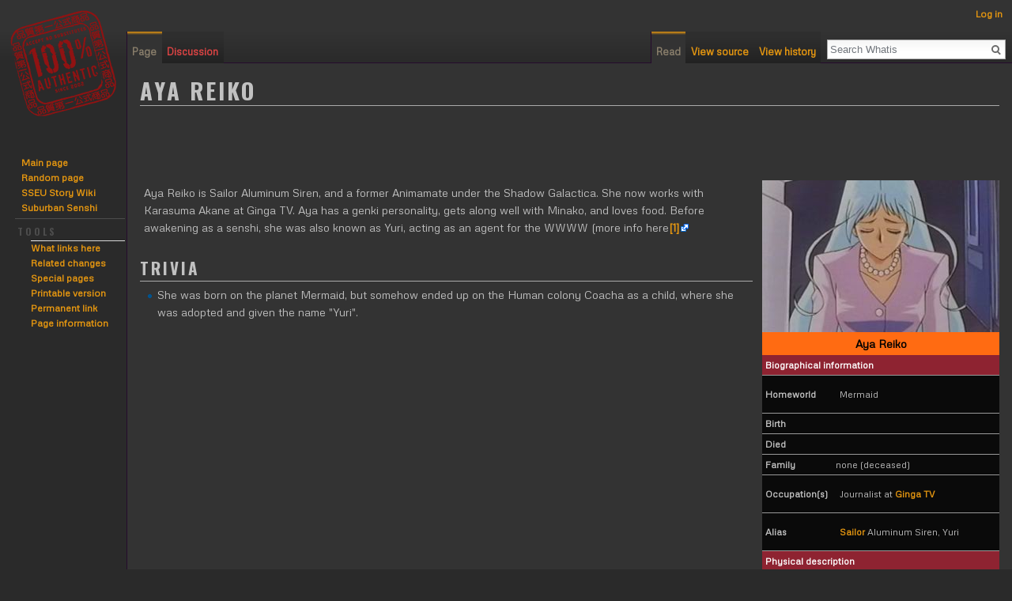

--- FILE ---
content_type: text/html; charset=UTF-8
request_url: http://whatis.suburbansenshi.com/index.php/Aya_Reiko
body_size: 5364
content:
<!DOCTYPE html>
<html class="client-nojs" lang="en" dir="ltr">
<head>
<meta charset="UTF-8"/>
<title>Aya Reiko - Whatis</title>
<script>document.documentElement.className = document.documentElement.className.replace( /(^|\s)client-nojs(\s|$)/, "$1client-js$2" );</script>
<script>(window.RLQ=window.RLQ||[]).push(function(){mw.config.set({"wgCanonicalNamespace":"","wgCanonicalSpecialPageName":false,"wgNamespaceNumber":0,"wgPageName":"Aya_Reiko","wgTitle":"Aya Reiko","wgCurRevisionId":30369,"wgRevisionId":30369,"wgArticleId":234,"wgIsArticle":true,"wgIsRedirect":false,"wgAction":"view","wgUserName":null,"wgUserGroups":["*"],"wgCategories":["Sailor Senshi","Sailor Animamates"],"wgBreakFrames":false,"wgPageContentLanguage":"en","wgPageContentModel":"wikitext","wgSeparatorTransformTable":["",""],"wgDigitTransformTable":["",""],"wgDefaultDateFormat":"dmy","wgMonthNames":["","January","February","March","April","May","June","July","August","September","October","November","December"],"wgMonthNamesShort":["","Jan","Feb","Mar","Apr","May","Jun","Jul","Aug","Sep","Oct","Nov","Dec"],"wgRelevantPageName":"Aya_Reiko","wgRelevantArticleId":234,"wgRequestId":"1058d6be294431cee9d94198","wgIsProbablyEditable":false,"wgRelevantPageIsProbablyEditable":false,"wgRestrictionEdit":[],"wgRestrictionMove":[],"wgSlideshowRefresh":null,"wgSlideshowSequence":null,"wgSlideshowTransition":null,"wgWikiEditorEnabledModules":{"toolbar":false,"dialogs":false,"hidesig":true,"templateEditor":false,"templates":false,"preview":false,"previewDialog":false,"publish":false,"toc":false}});mw.loader.state({"site.styles":"ready","noscript":"ready","user.styles":"ready","user":"ready","user.options":"loading","user.tokens":"loading","mediawiki.legacy.shared":"ready","mediawiki.legacy.commonPrint":"ready","mediawiki.sectionAnchor":"ready","mediawiki.skinning.interface":"ready","skins.vector.styles":"ready"});mw.loader.implement("user.options@0bhc5ha",function($,jQuery,require,module){mw.user.options.set([]);});mw.loader.implement("user.tokens@00056ha",function ( $, jQuery, require, module ) {
mw.user.tokens.set({"editToken":"+\\","patrolToken":"+\\","watchToken":"+\\","csrfToken":"+\\"});/*@nomin*/

});mw.loader.load(["ext.slideshow.main","site","mediawiki.page.startup","mediawiki.user","mediawiki.hidpi","mediawiki.page.ready","mediawiki.searchSuggest","skins.vector.js"]);});</script>
<link rel="stylesheet" href="/load.php?debug=false&amp;lang=en&amp;modules=mediawiki.legacy.commonPrint%2Cshared%7Cmediawiki.sectionAnchor%7Cmediawiki.skinning.interface%7Cskins.vector.styles&amp;only=styles&amp;skin=vector"/>
<script async="" src="/load.php?debug=false&amp;lang=en&amp;modules=startup&amp;only=scripts&amp;skin=vector"></script>
<meta name="ResourceLoaderDynamicStyles" content=""/>
<link rel="stylesheet" href="/load.php?debug=false&amp;lang=en&amp;modules=site.styles&amp;only=styles&amp;skin=vector"/>
<meta name="generator" content="MediaWiki 1.30.0"/>
<link rel="shortcut icon" href="favicon.ico"/>
<link rel="search" type="application/opensearchdescription+xml" href="/opensearch_desc.php" title="Whatis (en)"/>
<link rel="EditURI" type="application/rsd+xml" href="https://whatis.suburbansenshi.com/api.php?action=rsd"/>
<link rel="alternate" type="application/atom+xml" title="Whatis Atom feed" href="/index.php?title=Special:RecentChanges&amp;feed=atom"/>
<!--[if lt IE 9]><script src="/resources/lib/html5shiv/html5shiv.min.js?40bd4"></script><![endif]-->
</head>
<body class="mediawiki ltr sitedir-ltr mw-hide-empty-elt ns-0 ns-subject page-Aya_Reiko rootpage-Aya_Reiko skin-vector action-view">		<div id="mw-page-base" class="noprint"></div>
		<div id="mw-head-base" class="noprint"></div>
		<div id="content" class="mw-body" role="main">
			<a id="top"></a>

						<div class="mw-indicators mw-body-content">
</div>
			<h1 id="firstHeading" class="firstHeading" lang="en">Aya Reiko</h1>
									<div id="bodyContent" class="mw-body-content">
									<div id="siteSub" class="noprint">From Whatis</div>
								<div id="contentSub"></div>
												<div id="jump-to-nav" class="mw-jump">
					Jump to:					<a href="#mw-head">navigation</a>, 					<a href="#p-search">search</a>
				</div>
				<div id="mw-content-text" lang="en" dir="ltr" class="mw-content-ltr"><div class="mw-parser-output"><table border="0" cellspacing="0" cellpadding="4" style="float:right; margin:0 0 .5em 1em; width:250px; background:#401b05; border-collapse:collapse; border-radius:10px; font-size:smaller; line-height:1.5;">

<tr style="text-align:center; background:#0a0a0a;">

<td colspan="2" class="characterboximage" style="padding:0; background:#6596BF; color:#000;"><a href="/index.php/File:Aya03.jpg" class="image"><img alt="Aya03.jpg" src="/images/6/64/Aya03.jpg" width="300" height="192" /></a></td>
</tr><tr style="color:#000; background:#ff6b12; font-size:larger;">

<th colspan="2">Aya Reiko</th>
</tr> <tr><th colspan="2" style="text-align:left; font-weight:normal; background:#8e2331; color:white;"><b>Biographical information</b></th></tr>
<p><br />
</p><p><br />
</p>
<tr style="spacing-top: 0px; spacing-bottom: 0px; vertical-align: middle; background:#0a0a0a">
<td style="border-top: 1px solid #999; border-bottom: 1px solid #999;"><b>Homeworld</b></td>
<td class="infoboxcell" style="border-top: 1px solid #999; border-bottom: 1px solid #999;">
<p>Mermaid
</p>
</td></tr>


<tr style="spacing-top: 0px; spacing-bottom: 0px; vertical-align: middle; background:#0a0a0a">

<td style="border-top: 1px solid #999; border-bottom: 1px solid #999;"><b>Birth</b></td>
<td class="infoboxcell" style="border-top: 1px solid #999; border-bottom: 1px solid #999;">
</td>

</tr>

<tr style="spacing-top: 0px; spacing-bottom: 0px; vertical-align: middle; background:#0a0a0a"><td style="border-top: 1px solid #999; border-bottom: 1px solid #999;"><b>Died</b></td><td class="infoboxcell" style="border-top: 1px solid #999; border-bottom: 1px solid #999;">
</td>
</tr>

<tr style="spacing-top: 0px; spacing-bottom: 0px; vertical-align: middle; background:#0a0a0a">
<td style="border-top: 1px solid #999; border-bottom: 1px solid #999;"><b>Family</b></td>
<td class="infoboxcell" style="border-top: 1px solid #999; border-bottom: 1px solid #999;">
none (deceased)</td>
</tr>



<tr style="spacing-top: 0px; spacing-bottom: 0px; vertical-align: middle; background:#0a0a0a"><td style="border-top: 1px solid #999; border-bottom: 1px solid #999;"><b>Occupation(s)</b></td><td class="infoboxcell" style="border-top: 1px solid #999; border-bottom: 1px solid #999;">
<p>Journalist at <a href="/index.php/Ginga_TV" title="Ginga TV">Ginga TV</a>
</p>
</td></tr>

<tr style="spacing-top: 0px; spacing-bottom: 0px; vertical-align: middle; background:#0a0a0a"><td style="border-top: 1px solid #999; border-bottom: 1px solid #999;"><b>Alias</b></td><td class="infoboxcell" style="border-top: 1px solid #999; border-bottom: 1px solid #999;">
<p><a href="/index.php/Sailor_Senshi" title="Sailor Senshi">Sailor</a> Aluminum Siren, Yuri
</p>
</td></tr>

<tr><th colspan="2" style="text-align:left; font-weight:normal; background:#8e2331; color:white;"><b>Physical description</b></th></tr> <tr style="spacing-top: 0px; spacing-bottom: 0px; vertical-align: middle; background: #0a0a0a"><td style="border-top: 1px solid #999; border-bottom: 1px solid #999;"><b>Species</b></td><td class="infoboxcell" style="border-top: 1px solid #999; border-bottom: 1px solid #999;">
</td></tr>


<tr style="spacing-top: 0px; spacing-bottom: 0px; vertical-align: middle; background:#0a0a0a"><td style="border-top: 1px solid #999; border-bottom: 1px solid #999;"><b>Gender</b></td><td class="infoboxcell" style="border-top: 1px solid #999; border-bottom: 1px solid #999;">
<p>female
</p>
</td></tr>

<tr style="spacing-top: 0px; spacing-bottom: 0px; vertical-align: middle; background:#0a0a0a"><td style="border-top: 1px solid #999; border-bottom: 1px solid #999;"><b>Hair color</b></td><td class="infoboxcell" style="border-top: 1px solid #999; border-bottom: 1px solid #999;">
<p>blue
</p>
</td></tr>

<tr style="spacing-top: 0px; spacing-bottom: 0px; vertical-align: middle; background:#0a0a0a"><td style="border-top: 1px solid #999; border-bottom: 1px solid #999;"><b>Eye color</b></td><td class="infoboxcell" style="border-top: 1px solid #999; border-bottom: 1px solid #999;">
<p>blue
</p>
</td></tr>

<tr style="spacing-top: 0px; spacing-bottom: 0px; vertical-align: middle; background:#0a0a0a"><td style="border-top: 1px solid #999; border-bottom: 1px solid #999;"><b>Height</b></td><td class="infoboxcell" style="border-top: 1px solid #999; border-bottom: 1px solid #999;">
</td></tr>


<tr><th colspan="2" style="text-align:left; font-weight:normal; background:#8e2331; color:white;"><b>Statistics</b></th></tr> <tr style="spacing-top: 0px; spacing-bottom: 0px; vertical-align: middle; background:#0a0a0a"><td style="border-top: 1px solid #999; border-bottom: 1px solid #999;"><b>Weapon(s)</b></td><td class="infoboxcell" style="border-top: 1px solid #999; border-bottom: 1px solid #999;">
</td></tr>

<tr style="spacing-top: 0px; spacing-bottom: 0px; vertical-align: middle; background:#0a0a0a"><td style="border-top: 1px solid #999; border-bottom: 1px solid #999;"><b>Abilities</b></td><td class="infoboxcell" style="border-top: 1px solid #999; border-bottom: 1px solid #999;">
<p>henshin
</p>
</td></tr>

<tr style="spacing-top: 0px; spacing-bottom: 0px; vertical-align: middle; background:#0a0a0a"><td style="border-top: 1px solid #999; border-bottom: 1px solid #999; color:white;"><b>Affiliation</b></td><td class="infoboxcell" style="border-top: 1px solid #999; border-bottom: 1px solid #999;">
<p><a href="/index.php/Karasuma_Akane" title="Karasuma Akane">Karasuma Akane</a>, <a href="/index.php/Aino_Minako" title="Aino Minako">Aino Minako</a>, Ginga TV
</p>
</td></tr>

<tr style="spacing-top: 0px; spacing-bottom: 0px; vertical-align: middle; background:#0a0a0a"><td style="border-top: 1px solid #999; border-bottom: 1px solid #999;"><b>First Appearance</b></td><td class="infoboxcell" style="border-top: 1px solid #999; border-bottom: 1px solid #999;">
</td></tr> 

<tr style="spacing-top: 0px; spacing-bottom: 0px; vertical-align: middle; background:#8e2331; color:black;">
<td class="infoboxcell" colspan="2" style="border-top: 1px solid #999; border-bottom: 1px solid #999;">
<center></center>
</td>
</tr>


<tr style="text-align:center; background:#0a0a0a;">
<td colspan="2" style="padding:0; background:#0a0a0a; color:#000;"></td>
</tr>

</table>
<p>Aya Reiko is Sailor Aluminum Siren, and a former Animamate under the Shadow Galactica. She now works with Karasuma Akane at Ginga TV. Aya has a genki personality, gets along well with Minako, and loves food. Before awakening as a senshi, she was also known as Yuri, acting as an agent for the WWWW (more info here<a rel="nofollow" class="external autonumber" href="https://suburbansenshi.com/episodes/content/breakout3.html">[1]</a>
</p>
<h2><span class="mw-headline" id="Trivia">Trivia</span></h2>
<ul><li> She was born on the planet Mermaid, but somehow ended up on the Human colony Coacha as a child, where she was adopted and given the name "Yuri".</li></ul>

<!-- 
NewPP limit report
Cached time: 20251102160920
Cache expiry: 86400
Dynamic content: false
CPU time usage: 0.043 seconds
Real time usage: 0.049 seconds
Preprocessor visited node count: 112/1000000
Preprocessor generated node count: 490/1000000
Post‐expand include size: 5813/2097152 bytes
Template argument size: 186/2097152 bytes
Highest expansion depth: 2/40
Expensive parser function count: 0/100
-->
<!--
Transclusion expansion time report (%,ms,calls,template)
100.00%    5.753      1 Template:Characterbox
100.00%    5.753      1 -total
-->
</div>
<!-- Saved in parser cache with key desumati_whatis:pcache:idhash:234-0!canonical and timestamp 20251102160920 and revision id 30369
 -->
</div>					<div class="printfooter">
						Retrieved from "<a dir="ltr" href="https://whatis.suburbansenshi.com/index.php?title=Aya_Reiko&amp;oldid=30369">https://whatis.suburbansenshi.com/index.php?title=Aya_Reiko&amp;oldid=30369</a>"					</div>
				<div id="catlinks" class="catlinks" data-mw="interface"><div id="mw-normal-catlinks" class="mw-normal-catlinks"><a href="/index.php/Special:Categories" title="Special:Categories">Categories</a>: <ul><li><a href="/index.php/Category:Sailor_Senshi" title="Category:Sailor Senshi">Sailor Senshi</a></li><li><a href="/index.php/Category:Sailor_Animamates" title="Category:Sailor Animamates">Sailor Animamates</a></li></ul></div></div>				<div class="visualClear"></div>
							</div>
		</div>
		<div id="mw-navigation">
			<h2>Navigation menu</h2>

			<div id="mw-head">
									<div id="p-personal" role="navigation" class="" aria-labelledby="p-personal-label">
						<h3 id="p-personal-label">Personal tools</h3>
						<ul>
							<li id="pt-login"><a href="/index.php?title=Special:UserLogin&amp;returnto=Aya+Reiko" title="You are encouraged to log in; however, it is not mandatory [o]" accesskey="o">Log in</a></li>						</ul>
					</div>
									<div id="left-navigation">
										<div id="p-namespaces" role="navigation" class="vectorTabs" aria-labelledby="p-namespaces-label">
						<h3 id="p-namespaces-label">Namespaces</h3>
						<ul>
														<li id="ca-nstab-main" class="selected"><span><a href="/index.php/Aya_Reiko" title="View the content page [c]" accesskey="c">Page</a></span></li>
							<li id="ca-talk" class="new"><span><a href="/index.php?title=Talk:Aya_Reiko&amp;action=edit&amp;redlink=1" rel="discussion" title="Discussion about the content page [t]" accesskey="t">Discussion</a></span></li>
						</ul>
					</div>
										<div id="p-variants" role="navigation" class="vectorMenu emptyPortlet" aria-labelledby="p-variants-label">
												<h3 id="p-variants-label">
							<span>Variants</span>
						</h3>

						<div class="menu">
							<ul>
															</ul>
						</div>
					</div>
									</div>
				<div id="right-navigation">
										<div id="p-views" role="navigation" class="vectorTabs" aria-labelledby="p-views-label">
						<h3 id="p-views-label">Views</h3>
						<ul>
														<li id="ca-view" class="selected"><span><a href="/index.php/Aya_Reiko">Read</a></span></li>
							<li id="ca-viewsource"><span><a href="/index.php?title=Aya_Reiko&amp;action=edit" title="This page is protected.&#10;You can view its source [e]" accesskey="e">View source</a></span></li>
							<li id="ca-history" class="collapsible"><span><a href="/index.php?title=Aya_Reiko&amp;action=history" title="Past revisions of this page [h]" accesskey="h">View history</a></span></li>
						</ul>
					</div>
										<div id="p-cactions" role="navigation" class="vectorMenu emptyPortlet" aria-labelledby="p-cactions-label">
						<h3 id="p-cactions-label"><span>More</span></h3>

						<div class="menu">
							<ul>
															</ul>
						</div>
					</div>
										<div id="p-search" role="search">
						<h3>
							<label for="searchInput">Search</label>
						</h3>

						<form action="/index.php" id="searchform">
							<div id="simpleSearch">
							<input type="search" name="search" placeholder="Search Whatis" title="Search Whatis [f]" accesskey="f" id="searchInput"/><input type="hidden" value="Special:Search" name="title"/><input type="submit" name="fulltext" value="Search" title="Search the pages for this text" id="mw-searchButton" class="searchButton mw-fallbackSearchButton"/><input type="submit" name="go" value="Go" title="Go to a page with this exact name if it exists" id="searchButton" class="searchButton"/>							</div>
						</form>
					</div>
									</div>
			</div>
			<div id="mw-panel">
				<div id="p-logo" role="banner"><a class="mw-wiki-logo" href="/index.php/Main_Page"  title="Visit the main page"></a></div>
						<div class="portal" role="navigation" id='p-navigation' aria-labelledby='p-navigation-label'>
			<h3 id='p-navigation-label'>Navigation</h3>

			<div class="body">
									<ul>
						<li id="n-mainpage-description"><a href="/index.php/Main_Page" title="Visit the main page [z]" accesskey="z">Main page</a></li><li id="n-randompage"><a href="/index.php/Special:Random" title="Load a random page [x]" accesskey="x">Random page</a></li><li id="n-SSEU-Story-Wiki"><a href="https://node001.lib.torchwoodarchives.org/index.php/Document_Library" rel="nofollow">SSEU Story Wiki</a></li><li id="n-Suburban-Senshi"><a href="https://www.suburbansenshi.com" rel="nofollow">Suburban Senshi</a></li>					</ul>
							</div>
		</div>
			<div class="portal" role="navigation" id='p-tb' aria-labelledby='p-tb-label'>
			<h3 id='p-tb-label'>Tools</h3>

			<div class="body">
									<ul>
						<li id="t-whatlinkshere"><a href="/index.php/Special:WhatLinksHere/Aya_Reiko" title="A list of all wiki pages that link here [j]" accesskey="j">What links here</a></li><li id="t-recentchangeslinked"><a href="/index.php/Special:RecentChangesLinked/Aya_Reiko" rel="nofollow" title="Recent changes in pages linked from this page [k]" accesskey="k">Related changes</a></li><li id="t-specialpages"><a href="/index.php/Special:SpecialPages" title="A list of all special pages [q]" accesskey="q">Special pages</a></li><li id="t-print"><a href="/index.php?title=Aya_Reiko&amp;printable=yes" rel="alternate" title="Printable version of this page [p]" accesskey="p">Printable version</a></li><li id="t-permalink"><a href="/index.php?title=Aya_Reiko&amp;oldid=30369" title="Permanent link to this revision of the page">Permanent link</a></li><li id="t-info"><a href="/index.php?title=Aya_Reiko&amp;action=info" title="More information about this page">Page information</a></li>					</ul>
							</div>
		</div>
				</div>
		</div>
		<div id="footer" role="contentinfo">
							<ul id="footer-info">
											<li id="footer-info-lastmod"> This page was last edited on 3 July 2025, at 08:10.</li>
											<li id="footer-info-viewcount">This page has been accessed 11,245 times.</li>
									</ul>
										<ul id="footer-icons" class="noprint">
											<li id="footer-poweredbyico">
							<a href="//www.mediawiki.org/"><img src="/resources/assets/poweredby_mediawiki_88x31.png" alt="Powered by MediaWiki" srcset="/resources/assets/poweredby_mediawiki_132x47.png 1.5x, /resources/assets/poweredby_mediawiki_176x62.png 2x" width="88" height="31"/></a>						</li>
									</ul>
						<div style="clear:both"></div>
		</div>
		<script>(window.RLQ=window.RLQ||[]).push(function(){mw.config.set({"wgPageParseReport":{"limitreport":{"cputime":"0.043","walltime":"0.049","ppvisitednodes":{"value":112,"limit":1000000},"ppgeneratednodes":{"value":490,"limit":1000000},"postexpandincludesize":{"value":5813,"limit":2097152},"templateargumentsize":{"value":186,"limit":2097152},"expansiondepth":{"value":2,"limit":40},"expensivefunctioncount":{"value":0,"limit":100},"timingprofile":["100.00%    5.753      1 Template:Characterbox","100.00%    5.753      1 -total"]},"cachereport":{"timestamp":"20251102160920","ttl":86400,"transientcontent":false}}});});</script><script>(window.RLQ=window.RLQ||[]).push(function(){mw.config.set({"wgBackendResponseTime":201});});</script>
	</body>
<!-- Cached 20251102164523 -->
</html>


--- FILE ---
content_type: text/css; charset=utf-8
request_url: http://whatis.suburbansenshi.com/load.php?debug=false&lang=en&modules=site.styles&only=styles&skin=vector
body_size: 3715
content:
@import url(https://fonts.googleapis.com/css?family=Oswald:700&subset=latin,latin-ext);@import url(https://fonts.googleapis.com/css?family=Metrophobic);body.page-Main_Page h1.firstHeading{display:none}body{font-family:'Metrophobic',sans-serif !important}h1{font-family:'Oswald',sans-serif;size:20pt;text-transform:uppercase}h1,h2,h3,h4,h5,h6{color:black;background:none;font-weight:normal;margin:0;padding-top:.5em;padding-bottom:.17em;border-bottom:1px solid #aaa;font-family:'Oswald',sans-serif;text-transform:uppercase !important;letter-spacing:3px}.mw-headline{font-family:'Oswald',sans-serif;text-transform:uppercase;font-weight:400}h1{font-family:'Oswald',sans-serif;size:20pt}a{font-weight:bold}#footer-poweredbyico{display:none}.image100px img{width:250px}.albumimage{width:250px;border:1px solid #000000}.albumimage img{width:250px}.albumcaption{width:250px;margin-top:10px}.slideshow div{_position:absolute}.slideshow div div{_position:static}.externalimage-holder{position:relative}.externalimage-holder img{width:100%;height:auto}p{padding:5px}div#content h1,div#content #firstHeading{font-family:'Oswald',sans-serif;size:20pt;text-transform:uppercase}h1,h2,h3,h4,h5,h6{color:#c1c1c1}hr{color:#222}.editOptions{background-color:#333;border-color:#4c4c4c}input,textarea{background-color:#4c4c4c;border-color:#4c4c4c;color:#c1c1c1}a,.mw-body a.external,.mw-body a.extiw{color:#e69710}a:visited,.mw-body a.external:visited,.mw-body a.extiw:visited{color:#8a7f6c}a.new,#p-personal a.new{color:#d44}ul{list-style-image:none}div.thumbinner,.catlinks{background-color:#4c4c4c;border-color:#666}#toc,div.toc,ul#filetoc,li.gallerybox div.thumb{background-color:#4c4c4c;border-color:#666}code{border:none;background-color:inherit;color:inherit}table.mw_metadata td,table.mw_metadata th,table.wikitable,table.wikitable>*>tr>th,table.wikitable>*>tr>td,pre{color:#c1c1c1;background-color:#4c4c4c;border-color:#666}table.mw_metadata th,table.wikitable>*>tr>th{background-color:#595959}table.diff{background-color:#4c4c4c}td .diffchange{color:#4c4c4c}#pagehistory li.selected,td.diff-context{background-color:inherit;color:inherit}#pagehistory li{border:0}ul.mw-gallery-packed-hover li.gallerybox:hover div.gallerytextwrapper,ul.mw-gallery-packed-overlay li.gallerybox div.gallerytextwrapper,ul.mw-gallery-packed-hover li.gallerybox.mw-gallery-focused div.gallerytextwrapper{background-color:rgba(0,0,0,0.8)}#left-navigation div.vectorTabs,#right-navigation div.vectorTabs{background-image:inherit;background-color:#250b2d}#left-navigation div.vectorTabs ul,#right-navigation div.vectorTabs ul{background-color:#250b2d}#left-navigation div.vectorTabs ul li,#right-navigation div.vectorTabs ul li{background-color:#222;background-image:-moz-linear-gradient(top,#2e2e2e 20%,#222 100%);background-image:-webkit-gradient(linear,left top,left bottom,color-stop(20%,#2e2e2e),color-stop(100%,#222));background-image:-webkit-linear-gradient(top,#2e2e2e 20%,#222 100%);background-image:linear-gradient(#2e2e2e 20%,#222 100%)}#left-navigation div.vectorTabs li.new a,#right-navigation div.vectorTabs li.new a,#left-navigation div.vectorTabs li.new a:visited,#right-navigation div.vectorTabs li.new a:visited{color:#d44}#left-navigation div.vectorTabs li.selected,#right-navigation div.vectorTabs li.selected{background-color:#333;background-image:-moz-linear-gradient(top,#e69710 0,#333 10%);background-image:-webkit-gradient(linear,left top,left bottom,color-stop(0,#e69710),color-stop(10%,#333));background-image:-webkit-linear-gradient(top,#e69710 0,#333 10%);background-image:linear-gradient(#e69710 0,#333 10%)}#left-navigation div.vectorTabs li.selected a,#right-navigation div.vectorTabs li.selected a,#left-navigation div.vectorTabs li.selected a:visited,#right-navigation div.vectorTabs li.selected a:visited{color:#8a7f6c}#left-navigation div.vectorTabs li a,#right-navigation div.vectorTabs li a{color:#e69710}#left-navigation div.vectorTabs span,#right-navigation div.vectorTabs span{background:transparent}div#mw-head #right-navigation div.vectorMenu h3{background:inherit}div#mw-head div.vectorMenu h3 span{color:#e69710}div.vectorMenu h3 a{background:inherit}div.vectorMenu ul{background-color:black;border:solid 1px #0c0c0c}div.vectorMenu li a{color:#e69710}div.vectorMenu li.selected a,div.vectorMenu li.selected a:visited{color:#8a7f6c;text-decoration:none}div.vectorMenu#p-cactions div.menu{border-color:#666}div.vectorMenu#p-cactions ul{border:0;background-color:#4c4c4c}#mw-navigation div#mw-panel div.portal{background-image:none;border-top:1px solid #4c4c4c}#mw-navigation div#mw-panel div.portal#p-logo,#mw-navigation div#mw-panel div.portal#p-navigation{border-top:none}html{font-size:100%}html,body{height:100%;margin:0;padding:0;font-family:sans-serif}body{background-color:#2a2a2a}.mw-body{margin-left:10em;padding:1em;border:1px solid #250b2d;border-right-width:0;margin-top:-1px;background-color:#333;color:#c1c1c1;direction:ltr}.mw-body .mw-editsection,.mw-body .mw-editsection-like{font-family:sans-serif}.mw-body p{line-height:inherit;margin:.5em 0}.mw-body h1,.mw-body h2,.mw-body #firstHeading{font-family:"Linux Libertine",Georgia,Times,serif;line-height:1.3;margin-bottom:.25em;padding:0}.mw-body h1,.mw-body #firstHeading{font-size:1.8em}.mw-body h2{font-size:1.5em;margin-top:1em}.mw-body h3,.mw-body h4,.mw-body h5,.mw-body h6{line-height:1.6;margin-top:.3em;margin-bottom:0;padding-bottom:0}.mw-body h3{font-size:1.17em}.mw-body h3,.mw-body h4{font-weight:bold}.mw-body h4,.mw-body h5,.mw-body h6{font-size:100%}.mw-body #toc h2,.mw-body .toc h2{font-size:100%;font-family:sans-serif}div.emptyPortlet{display:none}ul{list-style-type:disc;list-style-image:url(/skins/Vector/images/bullet-icon.png)}pre,.mw-code{line-height:1.3em}#siteNotice{font-size:.8em}.redirectText{font-size:140%}.redirectMsg img{vertical-align:text-bottom}.mw-body-content{position:relative;line-height:1.6;font-size:.875em}body.vector-animateLayout .mw-body,body.vector-animateLayout div#footer,body.vector-animateLayout #left-navigation{-webkit-transition:margin-left 250ms,padding 250ms;-moz-transition:margin-left 250ms,padding 250ms;-o-transition:margin-left 250ms,padding 250ms;transition:margin-left 250ms,padding 250ms}body.vector-animateLayout #p-logo{-webkit-transition:left 250ms;-moz-transition:left 250ms;-o-transition:left 250ms;transition:left 250ms}body.vector-animateLayout #mw-panel{-webkit-transition:padding-right 250ms;-moz-transition:padding-right 250ms;-o-transition:padding-right 250ms;transition:padding-right 250ms}body.vector-animateLayout #p-search{-webkit-transition:margin-right 250ms;-moz-transition:margin-right 250ms;-o-transition:margin-right 250ms;transition:margin-right 250ms}body.vector-animateLayout #p-personal{-webkit-transition:right 250ms;-moz-transition:right 250ms;-o-transition:right 250ms;transition:right 250ms}body.vector-animateLayout #mw-head-base{-webkit-transition:margin-left 250ms;-moz-transition:margin-left 250ms;-o-transition:margin-left 250ms;transition:margin-left 250ms}#p-personal{position:absolute;top:.33em;right:.75em;z-index:100}#p-personal h3{display:none}#p-personal ul{list-style-type:none;list-style-image:none;margin:0;padding-left:10em}#p-personal li{line-height:1.125em;float:left;margin-left:.75em;margin-top:.5em;font-size:.75em;white-space:nowrap}#pt-userpage,#pt-anonuserpage{background-position:left top;background-repeat:no-repeat;background-image:url(/skins/Vector/images/user-icon.png);background-image:-webkit-linear-gradient(transparent,transparent),url(/skins/Vector/images/user-icon.svg);background-image:linear-gradient(transparent,transparent),url(/skins/Vector/images/user-icon.svg);padding-left:15px !important}#p-search{float:left;margin-right:.5em;margin-left:.5em}#p-search h3{display:none}#p-search form,#p-search input{margin:0;margin-top:.4em}div#simpleSearch{display:block;width:12.6em;padding-right:1.4em;height:1.4em;margin-top:.65em;position:relative;min-height:1px;border:solid 1px #aaa;color:black;background-color:white;background-image:url(/skins/Vector/images/search-fade.png);background-position:top left;background-repeat:repeat-x}div#simpleSearch input{margin:0;padding:0;border:0;background-color:transparent;color:black}div#simpleSearch #searchInput{width:100%;padding:.2em 0 .2em .2em;font-size:13px;direction:ltr;-webkit-appearance:textfield}div#simpleSearch #searchInput:focus{outline:none}div#simpleSearch #searchInput.placeholder{color:#999}div#simpleSearch #searchInput:-ms-input-placeholder{color:#999}div#simpleSearch #searchInput:-moz-placeholder{color:#999}div#simpleSearch #searchInput::-webkit-search-decoration,div#simpleSearch #searchInput::-webkit-search-cancel-button,div#simpleSearch #searchInput::-webkit-search-results-button,div#simpleSearch #searchInput::-webkit-search-results-decoration{-webkit-appearance:textfield}div#simpleSearch #searchButton,div#simpleSearch #mw-searchButton{position:absolute;top:0;right:0;width:1.65em;height:100%;cursor:pointer;text-indent:-99999px;line-height:1;direction:ltr;white-space:nowrap;overflow:hidden;background-image:url(/skins/Vector/images/search-ltr.png);background-image:-webkit-linear-gradient(transparent,transparent),url(/skins/Vector/images/search-ltr.svg);background-image:linear-gradient(transparent,transparent),url(/skins/Vector/images/search-ltr.svg);background-position:center center;background-repeat:no-repeat}div#simpleSearch #mw-searchButton{z-index:1}div.vectorTabs h3{display:none}div.vectorTabs{float:left;height:2.5em;background-image:url(/skins/Vector/images/tab-break.png);background-position:bottom left;background-repeat:no-repeat;padding-left:1px}div.vectorTabs ul{float:left;height:100%;list-style-type:none;list-style-image:none;margin:0;padding:0;background-image:url(/skins/Vector/images/tab-break.png);background-position:right bottom;background-repeat:no-repeat}div.vectorTabs ul li{float:left;line-height:1.125em;display:inline-block;height:100%;margin:0;padding:0;background-color:#f3f3f3;background-image:url(/skins/Vector/images/tab-normal-fade.png);background-position:bottom left;background-repeat:repeat-x;white-space:nowrap}div.vectorTabs ul>li{display:block}div.vectorTabs li.new a,div.vectorTabs li.new a:visited{color:#a55858}div.vectorTabs li.selected{background-image:url(/skins/Vector/images/tab-current-fade.png)}div.vectorTabs li.selected a,div.vectorTabs li.selected a:visited{color:#333;text-decoration:none}div.vectorTabs li.icon a{background-position:bottom right;background-repeat:no-repeat}div.vectorTabs li a{display:inline-block;height:1.9em;padding-left:.5em;padding-right:.5em;color:#e69710;cursor:pointer;font-size:.8em}div.vectorTabs li>a{display:block}div.vectorTabs span{display:inline-block;background-image:url(/skins/Vector/images/tab-break.png);background-position:bottom right;background-repeat:no-repeat}div.vectorTabs span a{display:inline-block;padding-top:1.25em}div.vectorTabs span>a{float:left;display:block}div.vectorMenu{direction:ltr;float:left;cursor:pointer;position:relative}body.rtl div.vectorMenu{direction:rtl}div#mw-head div.vectorMenu h3{float:left;background-image:url(/skins/Vector/images/tab-break.png);background-repeat:no-repeat;background-position:bottom right;margin-left:-1px;font-size:1em;height:2.5em;padding-right:1px;margin-right:-1px}div.vectorMenu h3 span{display:block;font-size:.8em;padding-left:.7em;padding-top:1.375em;margin-right:20px;font-weight:normal;color:#4d4d4d}div.vectorMenu h3 a{position:absolute;top:0;right:0;width:20px;height:2.5em;background-image:url(/skins/Vector/images/arrow-down-icon.png);background-image:-webkit-linear-gradient(transparent,transparent),url(/skins/Vector/images/arrow-down-icon.svg);background-image:linear-gradient(transparent,transparent),url(/skins/Vector/images/arrow-down-icon.svg);background-position:100% 70%;background-repeat:no-repeat;-webkit-transition:background-position 250ms;-moz-transition:background-position 250ms;-o-transition:background-position 250ms;transition:background-position 250ms}div.vectorMenu.menuForceShow h3 a{background-position:100% 100%}div.vectorMenuFocus h3 a{background-image:url(/skins/Vector/images/arrow-down-focus-icon.png);background-image:-webkit-linear-gradient(transparent,transparent),url(/skins/Vector/images/arrow-down-focus-icon.svg);background-image:linear-gradient(transparent,transparent),url(/skins/Vector/images/arrow-down-focus-icon.svg)}div.vectorMenu div.menu{min-width:100%;position:absolute;top:2.5em;left:-1px;background-color:white;border:solid 1px silver;border-top-width:0;clear:both;text-align:left;display:none}div.vectorMenu:hover div.menu,div.vectorMenu.menuForceShow div.menu{display:block}div.vectorMenu ul{list-style-type:none;list-style-image:none;padding:0;margin:0;text-align:left}div.vectorMenu ul,x:-moz-any-link{min-width:5em}div.vectorMenu ul,x:-moz-any-link,x:default{min-width:0}div.vectorMenu li{padding:0;margin:0;text-align:left;line-height:1em}div.vectorMenu li a{display:inline-block;padding:.5em;white-space:nowrap;color:#e69710;cursor:pointer;font-size:.8em}div.vectorMenu li>a{display:block}div.vectorMenu li.selected a,div.vectorMenu li.selected a:visited{color:#333;text-decoration:none}@-webkit-keyframes rotate{from{-webkit-transform:rotate(0deg);-moz-transform:rotate(0deg);transform:rotate(0deg)}to{-webkit-transform:rotate(360deg);-moz-transform:rotate(360deg);transform:rotate(360deg)}}@-moz-keyframes rotate{from{-webkit-transform:rotate(0deg);-moz-transform:rotate(0deg);transform:rotate(0deg)}to{-webkit-transform:rotate(360deg);-moz-transform:rotate(360deg);transform:rotate(360deg)}}@-o-keyframes rotate{from{-webkit-transform:rotate(0deg);-moz-transform:rotate(0deg);transform:rotate(0deg)}to{-webkit-transform:rotate(360deg);-moz-transform:rotate(360deg);transform:rotate(360deg)}}@keyframes rotate{from{-webkit-transform:rotate(0deg);-moz-transform:rotate(0deg);transform:rotate(0deg)}to{-webkit-transform:rotate(360deg);-moz-transform:rotate(360deg);transform:rotate(360deg)}}#ca-unwatch.icon a,#ca-watch.icon a{margin:0;padding:0;display:block;width:26px;padding-top:3.1em;margin-top:0;height:0;overflow:hidden;background-position:5px 60%}#ca-unwatch.icon a{background-image:url(/skins/Vector/images/unwatch-icon.png);background-image:-webkit-linear-gradient(transparent,transparent),url(/skins/Vector/images/unwatch-icon.svg);background-image:linear-gradient(transparent,transparent),url(/skins/Vector/images/unwatch-icon.svg)}#ca-watch.icon a{background-image:url(/skins/Vector/images/watch-icon.png);background-image:-webkit-linear-gradient(transparent,transparent),url(/skins/Vector/images/watch-icon.svg);background-image:linear-gradient(transparent,transparent),url(/skins/Vector/images/watch-icon.svg)}#ca-unwatch.icon a:hover,#ca-unwatch.icon a:focus{background-image:url(/skins/Vector/images/unwatch-icon-hl.png);background-image:-webkit-linear-gradient(transparent,transparent),url(/skins/Vector/images/unwatch-icon-hl.svg);background-image:linear-gradient(transparent,transparent),url(/skins/Vector/images/unwatch-icon-hl.svg)}#ca-watch.icon a:hover,#ca-watch.icon a:focus{background-image:url(/skins/Vector/images/watch-icon-hl.png);background-image:-webkit-linear-gradient(transparent,transparent),url(/skins/Vector/images/watch-icon-hl.svg);background-image:linear-gradient(transparent,transparent),url(/skins/Vector/images/watch-icon-hl.svg)}#ca-unwatch.icon a.loading,#ca-watch.icon a.loading{background-image:url(/skins/Vector/images/watch-icon-loading.png);background-image:-webkit-linear-gradient(transparent,transparent),url(/skins/Vector/images/watch-icon-loading.svg);background-image:linear-gradient(transparent,transparent),url(/skins/Vector/images/watch-icon-loading.svg);-webkit-animation:rotate 700ms infinite linear;-moz-animation:rotate 700ms infinite linear;-o-animation:rotate 700ms infinite linear;animation:rotate 700ms infinite linear;outline:none;cursor:default;pointer-events:none;background-position:50% 60%;-webkit-transform-origin:50% 57%;transform-origin:50% 57%}#ca-unwatch.icon a span,#ca-watch.icon a span{display:none}#mw-navigation h2{position:absolute;top:-9999px}#mw-page-base{height:5em;background-position:bottom left;background-repeat:repeat-x;background-image:url(/skins/Vector/images/page-fade.png);background-color:#2a2a2a;background-image:-moz-linear-gradient(top,#333 50%,#2a2a2a 100%);background-image:-webkit-gradient(linear,left top,left bottom,color-stop(50%,#333),color-stop(100%,#2a2a2a));background-image:-webkit-linear-gradient(top,#333 50%,#2a2a2a 100%);background-image:linear-gradient(#333 50%,#2a2a2a 100%);background-color:#333}#mw-head-base{margin-top:-5em;margin-left:10em;height:5em}div#mw-head{position:absolute;top:0;right:0;width:100%}div#mw-head h3{margin:0;padding:0}#left-navigation{float:left;margin-left:10em;margin-top:2.5em;margin-bottom:-2.5em;display:inline}#right-navigation{float:right;margin-top:2.5em}#p-logo{position:absolute;top:-160px;left:0;width:10em;height:160px}#p-logo a{display:block;width:10em;height:160px;background-repeat:no-repeat;background-position:center center;text-decoration:none}div#mw-panel{font-size:inherit;position:absolute;top:160px;padding-top:1em;width:10em;left:0}div#mw-panel div.portal{margin:0 .6em 0 .7em;padding:.25em 0;direction:ltr;background-position:top left;background-repeat:no-repeat;background-image:url(/skins/Vector/images/portal-break.png)}div#mw-panel div.portal h3{font-size:.75em;color:#4d4d4d;font-weight:normal;margin:0;padding:.25em 0 .25em .25em;cursor:default;border:none}div#mw-panel div.portal div.body{margin:0 0 0 1.25em;padding-top:0}div#mw-panel div.portal div.body ul{list-style-type:none;list-style-image:none;margin:0;padding:0}div#mw-panel div.portal div.body ul li{line-height:1.125em;margin:0;padding:.25em 0;font-size:.75em;word-wrap:break-word}div#mw-panel div.portal div.body ul li a{color:#e69710}div#mw-panel div.portal div.body ul li a:visited{color:#8a7f6c}div#mw-panel div.portal.first{background-image:none;margin-top:0}div#mw-panel div.portal.first h3{display:none}div#mw-panel div.portal.first div.body{margin-left:.5em}div#footer{margin-left:10em;margin-top:0;padding:.75em;direction:ltr}div#footer ul{list-style-type:none;list-style-image:none;margin:0;padding:0}div#footer ul li{margin:0;padding:0;padding-top:.5em;padding-bottom:.5em;color:#333;font-size:.7em}div#footer #footer-icons{float:right}div#footer #footer-icons li{float:left;margin-left:.5em;line-height:2em;text-align:right}div#footer #footer-info li{line-height:1.4em}div#footer #footer-places li{float:left;margin-right:1em;line-height:2em}body.ltr div#footer #footer-places{float:left}.mw-body .external{background-position:center right;background-repeat:no-repeat;background-image:url(/skins/Vector/images/external-link-ltr-icon.png);background-image:-webkit-linear-gradient(transparent,transparent),url(/skins/Vector/images/external-link-ltr-icon.svg);background-image:linear-gradient(transparent,transparent),url(/skins/Vector/images/external-link-ltr-icon.svg);padding-right:13px}
/* Cached 20260202085118 */

--- FILE ---
content_type: text/javascript; charset=utf-8
request_url: http://whatis.suburbansenshi.com/load.php?debug=false&lang=en&modules=startup&only=scripts&skin=vector
body_size: 6787
content:
window.mwPerformance=(window.performance&&performance.mark)?performance:{mark:function(){}};window.mwNow=(function(){var perf=window.performance,navStart=perf&&perf.timing&&perf.timing.navigationStart;return navStart&&typeof perf.now==='function'?function(){return navStart+perf.now();}:function(){return Date.now();};}());window.isCompatible=function(str){var ua=str||navigator.userAgent;return!!((function(){'use strict';return!this&&!!Function.prototype.bind&&!!window.JSON;}())&&'querySelector'in document&&'localStorage'in window&&'addEventListener'in window&&!(ua.match(/webOS\/1\.[0-4]|SymbianOS|Series60|NetFront|Opera Mini|S40OviBrowser|MeeGo|Android.+Glass|^Mozilla\/5\.0 .+ Gecko\/$|googleweblight/)||ua.match(/PlayStation/i)));};(function(){var NORLQ,script;if(!isCompatible()){document.documentElement.className=document.documentElement.className.replace(/(^|\s)client-js(\s|$)/,'$1client-nojs$2');NORLQ=window.NORLQ||[];while(NORLQ.length){NORLQ.shift()();}window.NORLQ={push:function(
fn){fn();}};window.RLQ={push:function(){}};return;}function startUp(){mw.config=new mw.Map(true);mw.loader.addSource({"local":"/load.php"});mw.loader.register([["site","0hwgvxr",[1]],["site.styles","1vtjiok",[],"site"],["noscript","13r4gfj",[],"noscript"],["filepage","152gtxg"],["user.groups","0mf2g7m",[5]],["user","1n6afzm",[6],"user"],["user.styles","1s1mjkc",[],"user"],["user.defaults","00k81i9"],["user.options","0bhc5ha",[7],"private"],["user.tokens","00056ha",[],"private"],["mediawiki.language.data","14i3h1c",[176]],["mediawiki.skinning.elements","14h3ykf"],["mediawiki.skinning.content","1bt02in"],["mediawiki.skinning.interface","1dk4rl3"],["mediawiki.skinning.content.parsoid","0qb54jc"],["mediawiki.skinning.content.externallinks","10kk0k1"],["jquery.accessKeyLabel","1swocia",[25,133]],["jquery.appear","10h881d"],["jquery.async","05qw7vx"],["jquery.autoEllipsis","10ofc6u",[37]],["jquery.badge","0myochf",[173]],["jquery.byteLength","1t2qide"],["jquery.byteLimit","1qm8d4s",[21]],[
"jquery.checkboxShiftClick","1w6kq33"],["jquery.chosen","1mzy0pr"],["jquery.client","0dz1xme"],["jquery.color","0jcr4yd",[27]],["jquery.colorUtil","1di99rm"],["jquery.confirmable","1gpt1av",[177]],["jquery.cookie","1vsyz8u"],["jquery.expandableField","10m8q7w"],["jquery.farbtastic","0kpnx5b",[27]],["jquery.footHovzer","1aqkwa6"],["jquery.form","0spc2sb"],["jquery.fullscreen","1jjkk7v"],["jquery.getAttrs","14fwnt0"],["jquery.hidpi","1msghqo"],["jquery.highlightText","1fql910",[133]],["jquery.hoverIntent","1m2a26l"],["jquery.i18n","0gp661o",[175]],["jquery.localize","1js5g94"],["jquery.makeCollapsible","0ghmdtg"],["jquery.mockjax","13j3rja"],["jquery.mw-jump","1w3n79g"],["jquery.placeholder","1v67hrs"],["jquery.qunit","0p65wny"],["jquery.spinner","1e7ezbn"],["jquery.jStorage","1aor5ib"],["jquery.suggestions","0nkg5tw",[37]],["jquery.tabIndex","1nsek5l"],["jquery.tablesorter","1tavhz1",[133,178]],["jquery.textSelection","18i5r6l",[25]],["jquery.throttle-debounce","1nufwuq"],[
"jquery.xmldom","0mldtbh"],["jquery.tipsy","1ox7szr"],["jquery.ui.core","0cx6lzn",[56],"jquery.ui"],["jquery.ui.core.styles","157lue1",[],"jquery.ui"],["jquery.ui.accordion","0oyzfci",[55,75],"jquery.ui"],["jquery.ui.autocomplete","1fkzuor",[64],"jquery.ui"],["jquery.ui.button","00h4ztu",[55,75],"jquery.ui"],["jquery.ui.datepicker","0spf7xl",[55],"jquery.ui"],["jquery.ui.dialog","1h2zkdi",[59,62,66,68],"jquery.ui"],["jquery.ui.draggable","1149l98",[55,65],"jquery.ui"],["jquery.ui.droppable","0w38pqx",[62],"jquery.ui"],["jquery.ui.menu","1dzr2tk",[55,66,75],"jquery.ui"],["jquery.ui.mouse","0qoqzgg",[75],"jquery.ui"],["jquery.ui.position","0frqd95",[],"jquery.ui"],["jquery.ui.progressbar","0cwq47y",[55,75],"jquery.ui"],["jquery.ui.resizable","0t21tp7",[55,65],"jquery.ui"],["jquery.ui.selectable","1n4n1ew",[55,65],"jquery.ui"],["jquery.ui.slider","1o1ob3o",[55,65],"jquery.ui"],["jquery.ui.sortable","0wr0e3k",[55,65],"jquery.ui"],["jquery.ui.spinner","0h00i64",[59],"jquery.ui"],[
"jquery.ui.tabs","0781c0n",[55,75],"jquery.ui"],["jquery.ui.tooltip","1dea42v",[55,66,75],"jquery.ui"],["jquery.ui.widget","0ky6588",[],"jquery.ui"],["jquery.effects.core","1yrqiyj",[],"jquery.ui"],["jquery.effects.blind","050gfmq",[76],"jquery.ui"],["jquery.effects.bounce","00xfry6",[76],"jquery.ui"],["jquery.effects.clip","0bxvuhr",[76],"jquery.ui"],["jquery.effects.drop","1pmsrfr",[76],"jquery.ui"],["jquery.effects.explode","19jpehk",[76],"jquery.ui"],["jquery.effects.fade","0jqyply",[76],"jquery.ui"],["jquery.effects.fold","001y80a",[76],"jquery.ui"],["jquery.effects.highlight","0vdd16s",[76],"jquery.ui"],["jquery.effects.pulsate","0epmwzg",[76],"jquery.ui"],["jquery.effects.scale","1cwbl2s",[76],"jquery.ui"],["jquery.effects.shake","1xlob67",[76],"jquery.ui"],["jquery.effects.slide","17mezwg",[76],"jquery.ui"],["jquery.effects.transfer","0am215i",[76],"jquery.ui"],["json","0mf2g7m"],["moment","1anrd7o",[173]],["mediawiki.apihelp","0mr3qan"],["mediawiki.template","00ackpb"],[
"mediawiki.template.mustache","15wim1n",[93]],["mediawiki.template.regexp","1y962mx",[93]],["mediawiki.apipretty","1td0fod"],["mediawiki.api","0r7taso",[150,9]],["mediawiki.api.category","1rqmf6a",[138,97]],["mediawiki.api.edit","1vbmqlg",[138,148]],["mediawiki.api.login","1ws9br2",[97]],["mediawiki.api.options","1429fx4",[97]],["mediawiki.api.parse","0a4acxe",[97]],["mediawiki.api.upload","0wk3p8o",[99]],["mediawiki.api.user","1lhj2zc",[97]],["mediawiki.api.watch","1eguoe9",[97]],["mediawiki.api.messages","1yzqzt8",[97]],["mediawiki.api.rollback","0yntmam",[97]],["mediawiki.content.json","15vegzj"],["mediawiki.confirmCloseWindow","12jj1k7"],["mediawiki.debug","1eqbb0r",[32]],["mediawiki.diff.styles","1yydtwf"],["mediawiki.feedback","1u52bdw",[138,127,273]],["mediawiki.feedlink","021t5jc"],["mediawiki.filewarning","09x6mhy",[269]],["mediawiki.ForeignApi","0wpcos0",[116]],["mediawiki.ForeignApi.core","1yp960s",[97,265]],["mediawiki.helplink","07s0i22"],["mediawiki.hidpi","0w7j28u",[36],
null,null,"return'srcset'in new Image();"],["mediawiki.hlist","1exa0lt"],["mediawiki.htmlform","12sw8x4",[22,133]],["mediawiki.htmlform.checker","1qmriex",[52]],["mediawiki.htmlform.ooui","191cvkd",[269]],["mediawiki.htmlform.styles","1nptkh9"],["mediawiki.htmlform.ooui.styles","0ei39rk"],["mediawiki.icon","029aapl"],["mediawiki.inspect","1fudovl",[21,133]],["mediawiki.messagePoster","1ndn881",[115]],["mediawiki.messagePoster.wikitext","1s6resa",[99,127]],["mediawiki.notification","1a0em9g",[150]],["mediawiki.notify","1ejdfbe"],["mediawiki.notification.convertmessagebox","1eed5az",[129]],["mediawiki.notification.convertmessagebox.styles","03kgofk"],["mediawiki.RegExp","04n576i"],["mediawiki.pager.tablePager","0hmbjgy"],["mediawiki.searchSuggest","024obvo",[35,48,97]],["mediawiki.sectionAnchor","0jp5e67"],["mediawiki.storage","1r4g3pd"],["mediawiki.Title","0wtvy68",[21,150]],["mediawiki.Upload","1xcmb0a",[103]],["mediawiki.ForeignUpload","0jkwa9o",[115,139]],[
"mediawiki.ForeignStructuredUpload.config","0msydx9"],["mediawiki.ForeignStructuredUpload","1se0bi1",[141,140]],["mediawiki.Upload.Dialog","1lyc4nf",[144]],["mediawiki.Upload.BookletLayout","0on06ho",[139,177,262,91,271,273]],["mediawiki.ForeignStructuredUpload.BookletLayout","089raqa",[142,144,106,181,254,249]],["mediawiki.toc","00j4gc6",[154]],["mediawiki.Uri","1wikz4x",[150,95]],["mediawiki.user","1jyl6hs",[104,137,8]],["mediawiki.userSuggest","00hclrt",[48,97]],["mediawiki.util","0153wcw",[16,130]],["mediawiki.viewport","05ot8o1"],["mediawiki.checkboxtoggle","0r13jsv"],["mediawiki.checkboxtoggle.styles","1vi3plr"],["mediawiki.cookie","1gi52iw",[29]],["mediawiki.toolbar","0839ahn",[51]],["mediawiki.experiments","13g6qnx"],["mediawiki.action.edit","0aaepq8",[51,158,97,251]],["mediawiki.action.edit.styles","01l361u"],["mediawiki.action.edit.collapsibleFooter","1vcvsoh",[41,125,137]],["mediawiki.action.edit.preview","04616k3",[33,46,51,97,111,177,269]],["mediawiki.action.history",
"02hq21o"],["mediawiki.action.history.styles","1mma2x4"],["mediawiki.action.history.diff","1yydtwf"],["mediawiki.action.view.dblClickEdit","13az0ij",[150,8]],["mediawiki.action.view.metadata","1m5cc71"],["mediawiki.action.view.categoryPage.styles","0xl7qnr"],["mediawiki.action.view.postEdit","0a545pi",[177,129]],["mediawiki.action.view.redirect","0wv367b",[25]],["mediawiki.action.view.redirectPage","13jj3e6"],["mediawiki.action.view.rightClickEdit","0tpttxr"],["mediawiki.action.edit.editWarning","1y97dfk",[51,109,177]],["mediawiki.action.view.filepage","1va29mb"],["mediawiki.language","0ibtewd",[174,10]],["mediawiki.cldr","1uxnpk3",[175]],["mediawiki.libs.pluralruleparser","0hfcmdl"],["mediawiki.language.init","0ah02ls"],["mediawiki.jqueryMsg","0calass",[173,150,8]],["mediawiki.language.months","1hv26z3",[173]],["mediawiki.language.names","02wxp1n",[176]],["mediawiki.language.specialCharacters","0qem0v5",[173]],["mediawiki.libs.jpegmeta","1nt5owe"],["mediawiki.page.gallery","1ksw1er",[
52,183]],["mediawiki.page.gallery.styles","1kcfref"],["mediawiki.page.gallery.slideshow","1893cf7",[138,97,271,286]],["mediawiki.page.ready","0jz0x92",[16,23,43]],["mediawiki.page.startup","17ojhg9"],["mediawiki.page.patrol.ajax","0x5gosn",[46,138,97]],["mediawiki.page.watch.ajax","0shmg68",[138,105,177,186]],["mediawiki.page.rollback","0qtqh7d",[46,107]],["mediawiki.page.image.pagination","03l0rh1",[46,150]],["mediawiki.rcfilters.filters.base.styles","034ysxn"],["mediawiki.rcfilters.highlightCircles.seenunseen.styles","1giv4pu"],["mediawiki.rcfilters.filters.dm","0dea59w",[21,147,101,148,265]],["mediawiki.rcfilters.filters.ui","1w5fxxu",[41,193,268,280,282,284,286]],["mediawiki.special","1p1q4zb"],["mediawiki.special.apisandbox.styles","01fge31"],["mediawiki.special.apisandbox","0tjntyq",[41,97,177,252,268]],["mediawiki.special.block","03z68dt",[120,150]],["mediawiki.special.changecredentials.js","0qhcehi",[97,122]],["mediawiki.special.changeslist","0rhmx5y"],[
"mediawiki.special.changeslist.enhanced","17lv2dl"],["mediawiki.special.changeslist.legend","0h6o061"],["mediawiki.special.changeslist.legend.js","0h5xa60",[41,154]],["mediawiki.special.changeslist.visitedstatus","0oqyzup"],["mediawiki.special.comparepages.styles","06fowyy"],["mediawiki.special.contributions","0bwjkk7",[177,249]],["mediawiki.special.edittags","1qm9yln",[24]],["mediawiki.special.edittags.styles","10dg7mb"],["mediawiki.special.import","0zofmzm"],["mediawiki.special.movePage","0cwsbfe",[247,251]],["mediawiki.special.movePage.styles","0kre19b"],["mediawiki.special.pageLanguage","1g6pfrf",[269]],["mediawiki.special.pagesWithProp","1ty1dv8"],["mediawiki.special.preferences","1gwsjwl",[109,173,131]],["mediawiki.special.preferences.styles","0hdvz07"],["mediawiki.special.recentchanges","1ffoxh0"],["mediawiki.special.search","0uymngg",[260]],["mediawiki.special.search.commonsInterwikiWidget","1ssbvbd",[147,97,177]],["mediawiki.special.search.interwikiwidget.styles","0jgj396"],[
"mediawiki.special.search.styles","0g93ch3"],["mediawiki.special.undelete","1t9rmks"],["mediawiki.special.unwatchedPages","1bou0ek",[138,105]],["mediawiki.special.upload","1ao9bhk",[46,138,97,109,177,181,224,93]],["mediawiki.special.upload.styles","1syuvqb"],["mediawiki.special.userlogin.common.styles","1n94wz4"],["mediawiki.special.userlogin.login.styles","18jq975"],["mediawiki.special.userlogin.signup.js","0xujtgq",[97,121,177]],["mediawiki.special.userlogin.signup.styles","09j5g5w"],["mediawiki.special.userrights","1c0qhc8",[131]],["mediawiki.special.watchlist","13rtl1q",[138,105,177,269]],["mediawiki.special.watchlist.styles","1fjouc8"],["mediawiki.special.version","18qabq7"],["mediawiki.legacy.config","0kg2e4t"],["mediawiki.legacy.commonPrint","1bvujxm"],["mediawiki.legacy.protect","06zcmfc",[22]],["mediawiki.legacy.shared","1pnzpo3"],["mediawiki.legacy.oldshared","05nnwqk"],["mediawiki.legacy.wikibits","0exwybp"],["mediawiki.ui","0vh5vmd"],["mediawiki.ui.checkbox","1y1gl3w"],[
"mediawiki.ui.radio","05id1o2"],["mediawiki.ui.anchor","1hz6cot"],["mediawiki.ui.button","0pl2blm"],["mediawiki.ui.input","0wmynvj"],["mediawiki.ui.icon","09gz73x"],["mediawiki.ui.text","16v3gdi"],["mediawiki.widgets","1wce8ys",[22,37,138,97,248,271]],["mediawiki.widgets.styles","16hwkw9"],["mediawiki.widgets.DateInputWidget","1aprbbe",[250,91,271]],["mediawiki.widgets.DateInputWidget.styles","0i9o83q"],["mediawiki.widgets.visibleByteLimit","1gbh3wx",[22,269]],["mediawiki.widgets.datetime","06ie60c",[269,287,288]],["mediawiki.widgets.CategorySelector","0mf2g7m",[254]],["mediawiki.widgets.CategoryMultiselectWidget","0ruwubt",[115,138,271]],["mediawiki.widgets.SelectWithInputWidget","0pi4v98",[256,271]],["mediawiki.widgets.SelectWithInputWidget.styles","0mj6lib"],["mediawiki.widgets.MediaSearch","10d8l8y",[115,138,271]],["mediawiki.widgets.UserInputWidget","0f7ly8m",[97,271]],["mediawiki.widgets.UsersMultiselectWidget","0qkiw35",[97,271]],["mediawiki.widgets.SearchInputWidget","09nkcfq",
[135,247]],["mediawiki.widgets.SearchInputWidget.styles","036qz5b"],["mediawiki.widgets.StashedFileWidget","16iz0z5",[97,269]],["es5-shim","0mf2g7m"],["dom-level2-shim","0mf2g7m"],["oojs","117wjfk"],["mediawiki.router","1pnzphv",[267]],["oojs-router","1menrvf",[265]],["oojs-ui","0mf2g7m",[272,271,273]],["oojs-ui-core","02mghs7",[173,265,270,277,278,283,274,275]],["oojs-ui-core.styles","0dl2tih"],["oojs-ui-widgets","1ypdfq8",[269,279,287,288]],["oojs-ui-toolbars","1nmhl4h",[269,288]],["oojs-ui-windows","1mth8cz",[269,288]],["oojs-ui.styles.indicators","0xmbk9z"],["oojs-ui.styles.textures","0m8qikv"],["oojs-ui.styles.icons-accessibility","1s62fg6"],["oojs-ui.styles.icons-alerts","0z2qr6w"],["oojs-ui.styles.icons-content","1yaxkwp"],["oojs-ui.styles.icons-editing-advanced","0w695jj"],["oojs-ui.styles.icons-editing-core","01ppegd"],["oojs-ui.styles.icons-editing-list","0rtbg46"],["oojs-ui.styles.icons-editing-styling","1d49fqp"],["oojs-ui.styles.icons-interactions","16r3jvm"],[
"oojs-ui.styles.icons-layout","1e06rsa"],["oojs-ui.styles.icons-location","12033qx"],["oojs-ui.styles.icons-media","166ypxm"],["oojs-ui.styles.icons-moderation","12wr7en"],["oojs-ui.styles.icons-movement","1kz7519"],["oojs-ui.styles.icons-user","0ge42gd"],["oojs-ui.styles.icons-wikimedia","17gyu3b"],["skins.cologneblue","1452r0p"],["skins.modern","02eltq9"],["skins.monobook.styles","1lnss7t"],["skins.vector.styles","1scsbdr"],["skins.vector.styles.experimental.print","0f3lbtn"],["skins.vector.styles.responsive","05tg2hb"],["skins.vector.js","1fzvvk3",[49,52]],["ext.slideshow.main","1nyxr3r"],["contentCollector","0w03mrk",[],"ext.wikiEditor"],["jquery.wikiEditor","17e5aci",["jquery.delayedBind",51],"ext.wikiEditor"],["jquery.wikiEditor.iframe","1dlm89a",[299,300],"ext.wikiEditor"],["jquery.wikiEditor.dialogs","0z0o8ox",[49,61,311],"ext.wikiEditor"],["jquery.wikiEditor.dialogs.config","1kpuye5",[48,302],"ext.wikiEditor"],["jquery.wikiEditor.highlight","0ubfhkr",[301],"ext.wikiEditor"],[
"jquery.wikiEditor.preview","1w5vodk",[300],"ext.wikiEditor"],["jquery.wikiEditor.previewDialog","0mstgkx",[302],"ext.wikiEditor"],["jquery.wikiEditor.publish","04n20qn",[302],"ext.wikiEditor"],["jquery.wikiEditor.templateEditor","1gz2694",[302,301],"ext.wikiEditor"],["jquery.wikiEditor.templates","03e99k3",[301],"ext.wikiEditor"],["jquery.wikiEditor.toc","1vhtalo",[19,26,62,68,301],"ext.wikiEditor"],["jquery.wikiEditor.toolbar","1e1y7u1",[300,313],"ext.wikiEditor"],["jquery.wikiEditor.toolbar.config","1mddfn2",[18,29,311],"ext.wikiEditor"],["jquery.wikiEditor.toolbar.i18n","06owzlt",[],"ext.wikiEditor"],["ext.wikiEditor","0czr7bu",[300],"ext.wikiEditor"],["ext.wikiEditor.dialogs","1lxkr7c",[324,303],"ext.wikiEditor"],["ext.wikiEditor.highlight","0rbhgqa",[314,304],"ext.wikiEditor"],["ext.wikiEditor.preview","17sivi1",[314,305],"ext.wikiEditor"],["ext.wikiEditor.previewDialog","0hx4mkx",[314,306],"ext.wikiEditor"],["ext.wikiEditor.publish","0oaxxjl",[314,307],"ext.wikiEditor"],[
"ext.wikiEditor.templateEditor","0l7q04v",[316,308],"ext.wikiEditor"],["ext.wikiEditor.templates","0f67fe7",[316,309],"ext.wikiEditor"],["ext.wikiEditor.toc","0g13osm",[316,310],"ext.wikiEditor"],["ext.wikiEditor.tests.toolbar","0k8jcfj",[324],"ext.wikiEditor"],["ext.wikiEditor.toolbar","15vq1i2",[314,312],"ext.wikiEditor"],["ext.wikiEditor.toolbar.hideSig","06k1d47",[],"ext.wikiEditor"]]);;mw.config.set({"wgLoadScript":"/load.php","debug":!1,"skin":"vector","stylepath":"/skins","wgUrlProtocols":"bitcoin\\:|ftp\\:\\/\\/|ftps\\:\\/\\/|geo\\:|git\\:\\/\\/|gopher\\:\\/\\/|http\\:\\/\\/|https\\:\\/\\/|irc\\:\\/\\/|ircs\\:\\/\\/|magnet\\:|mailto\\:|mms\\:\\/\\/|news\\:|nntp\\:\\/\\/|redis\\:\\/\\/|sftp\\:\\/\\/|sip\\:|sips\\:|sms\\:|ssh\\:\\/\\/|svn\\:\\/\\/|tel\\:|telnet\\:\\/\\/|urn\\:|worldwind\\:\\/\\/|xmpp\\:|\\/\\/","wgArticlePath":"/index.php/$1","wgScriptPath":"","wgScriptExtension":".php","wgScript":"/index.php","wgSearchType":null,"wgVariantArticlePath":!1,"wgActionPaths":{}
,"wgServer":"https://whatis.suburbansenshi.com","wgServerName":"whatis.suburbansenshi.com","wgUserLanguage":"en","wgContentLanguage":"en","wgTranslateNumerals":!0,"wgVersion":"1.30.0","wgEnableAPI":!0,"wgEnableWriteAPI":!0,"wgMainPageTitle":"Main Page","wgFormattedNamespaces":{"-2":"Media","-1":"Special","0":"","1":"Talk","2":"User","3":"User talk","4":"Whatis","5":"Whatis talk","6":"File","7":"File talk","8":"MediaWiki","9":"MediaWiki talk","10":"Template","11":"Template talk","12":"Help","13":"Help talk","14":"Category","15":"Category talk"},"wgNamespaceIds":{"media":-2,"special":-1,"":0,"talk":1,"user":2,"user_talk":3,"whatis":4,"whatis_talk":5,"file":6,"file_talk":7,"mediawiki":8,"mediawiki_talk":9,"template":10,"template_talk":11,"help":12,"help_talk":13,"category":14,"category_talk":15,"image":6,"image_talk":7,"project":4,"project_talk":5},"wgContentNamespaces":[0],"wgSiteName":"Whatis","wgDBname":"desumati_whatis","wgExtraSignatureNamespaces":[],"wgAvailableSkins":{
"cologneblue":"CologneBlue","modern":"Modern","monobook":"MonoBook","vector":"Vector","fallback":"Fallback","apioutput":"ApiOutput"},"wgExtensionAssetsPath":"/extensions","wgCookiePrefix":"desumati_whatis","wgCookieDomain":"","wgCookiePath":"/","wgCookieExpiration":2592000,"wgResourceLoaderMaxQueryLength":2000,"wgCaseSensitiveNamespaces":[],"wgLegalTitleChars":" %!\"$&'()*,\\-./0-9:;=?@A-Z\\\\\\^_`a-z~+\\u0080-\\uFFFF","wgIllegalFileChars":":/\\\\","wgResourceLoaderStorageVersion":1,"wgResourceLoaderStorageEnabled":!0,"wgForeignUploadTargets":["local"],"wgEnableUploads":!0});var RLQ=window.RLQ||[];while(RLQ.length){RLQ.shift()();}window.RLQ={push:function(fn){fn();}};window.NORLQ={push:function(){}};}window.mediaWikiLoadStart=mwNow();mwPerformance.mark('mwLoadStart');script=document.createElement('script');script.src="/load.php?debug=false&lang=en&modules=jquery%2Cmediawiki&only=scripts&skin=vector&version=0sx2i1t";script.onload=script.onreadystatechange=function(){if(!script.
readyState||/loaded|complete/.test(script.readyState)){script.onload=script.onreadystatechange=null;script=null;startUp();}};document.getElementsByTagName('head')[0].appendChild(script);}());

/* Cached 20260202085115 */

--- FILE ---
content_type: image/svg+xml
request_url: http://whatis.suburbansenshi.com/skins/Vector/images/external-link-ltr-icon.svg
body_size: 292
content:
<?xml version="1.0" encoding="UTF-8" standalone="no"?><svg xmlns="http://www.w3.org/2000/svg" width="12" height="12"><path fill="#fff" stroke="#06c" d="M1.5 4.518h5.982V10.5H1.5z"/><path d="M5.765 1H11v5.39L9.427 7.937l-1.31-1.31L5.393 9.35l-2.69-2.688 2.81-2.808L4.2 2.544z" fill="#06f"/><path d="M9.995 2.004l.022 4.885L8.2 5.07 5.32 7.95 4.09 6.723l2.882-2.88-1.85-1.852z" fill="#fff"/></svg>